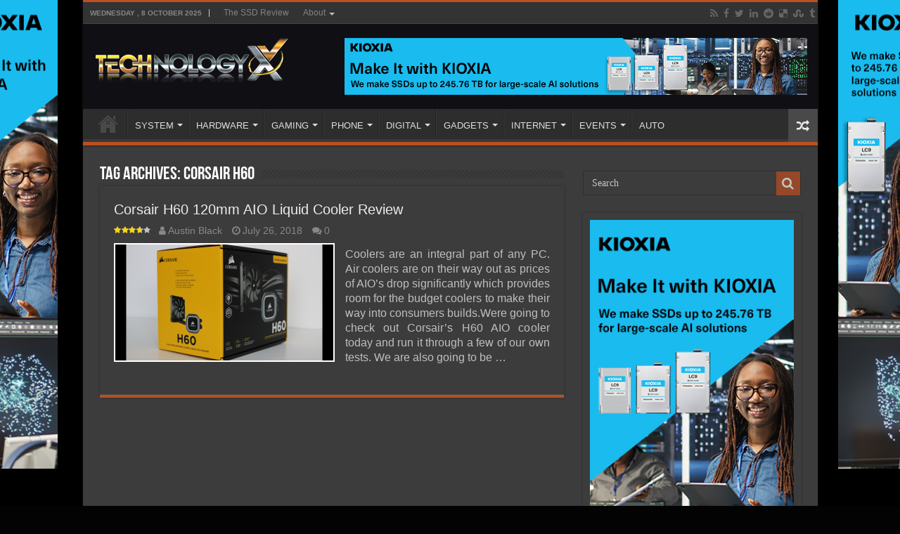

--- FILE ---
content_type: text/html; charset=UTF-8
request_url: http://www.technologyx.com/tag/corsair-h60/
body_size: 10692
content:
<!DOCTYPE html>
<html lang="en-US" prefix="og: http://ogp.me/ns#">
<head>
<meta charset="UTF-8"/>
<link rel="pingback" href="http://www.technologyx.com/xmlrpc.php"/>
<meta name='robots' content='index, follow, max-image-preview:large, max-snippet:-1, max-video-preview:-1'/>
<style>img:is([sizes="auto" i], [sizes^="auto," i]){contain-intrinsic-size:3000px 1500px}</style>
<script data-no-defer="1" data-ezscrex="false" data-cfasync="false" data-pagespeed-no-defer data-cookieconsent="ignore">var ctPublicFunctions={"_ajax_nonce":"16e50e8b3f","_rest_nonce":"2e08194d09","_ajax_url":"\/wp-admin\/admin-ajax.php","_rest_url":"http:\/\/www.technologyx.com\/wp-json\/","data__cookies_type":"none","data__ajax_type":"rest","data__bot_detector_enabled":"1","data__frontend_data_log_enabled":1,"cookiePrefix":"","wprocket_detected":false,"host_url":"www.technologyx.com","text__ee_click_to_select":"Click to select the whole data","text__ee_original_email":"The complete one is","text__ee_got_it":"Got it","text__ee_blocked":"Blocked","text__ee_cannot_connect":"Cannot connect","text__ee_cannot_decode":"Can not decode email. Unknown reason","text__ee_email_decoder":"CleanTalk email decoder","text__ee_wait_for_decoding":"The magic is on the way!","text__ee_decoding_process":"Please wait a few seconds while we decode the contact data."}</script>
<script data-no-defer="1" data-ezscrex="false" data-cfasync="false" data-pagespeed-no-defer data-cookieconsent="ignore">var ctPublic={"_ajax_nonce":"16e50e8b3f","settings__forms__check_internal":"0","settings__forms__check_external":"0","settings__forms__force_protection":"0","settings__forms__search_test":"1","settings__data__bot_detector_enabled":"1","settings__sfw__anti_crawler":0,"blog_home":"http:\/\/www.technologyx.com\/","pixel__setting":"3","pixel__enabled":true,"pixel__url":null,"data__email_check_before_post":"1","data__email_check_exist_post":"1","data__cookies_type":"none","data__key_is_ok":true,"data__visible_fields_required":true,"wl_brandname":"Anti-Spam by CleanTalk","wl_brandname_short":"CleanTalk","ct_checkjs_key":"f83c160d710fce809e4d8c935b152217fd54aa0c7f8c48c6499562d7b6ab2ff1","emailEncoderPassKey":"fb3e43300429feeb0931a9a1cf1bb8ab","bot_detector_forms_excluded":"W10=","advancedCacheExists":false,"varnishCacheExists":false,"wc_ajax_add_to_cart":false}</script>
<title>| Technology X</title>
<link rel="canonical" href="http://www.technologyx.com/tag/corsair-h60/"/>
<meta property="og:locale" content="en_US"/>
<meta property="og:type" content="article"/>
<meta property="og:title" content="| Technology X"/>
<meta property="og:url" content="http://www.technologyx.com/tag/corsair-h60/"/>
<meta property="og:site_name" content="Technology X"/>
<meta name="twitter:card" content="summary_large_image"/>
<meta name="twitter:site" content="@Technology_X"/>
<script type="application/ld+json" class="yoast-schema-graph">{"@context":"https://schema.org","@graph":[{"@type":"CollectionPage","@id":"http://www.technologyx.com/tag/corsair-h60/","url":"http://www.technologyx.com/tag/corsair-h60/","name":"| Technology X","isPartOf":{"@id":"https://www.technologyx.com/#website"},"primaryImageOfPage":{"@id":"http://www.technologyx.com/tag/corsair-h60/#primaryimage"},"image":{"@id":"http://www.technologyx.com/tag/corsair-h60/#primaryimage"},"thumbnailUrl":"http://www.technologyx.com/wp-content/uploads/2018/07/IMG_3650_clipped_rev_1.png","breadcrumb":{"@id":"http://www.technologyx.com/tag/corsair-h60/#breadcrumb"},"inLanguage":"en-US"},{"@type":"ImageObject","inLanguage":"en-US","@id":"http://www.technologyx.com/tag/corsair-h60/#primaryimage","url":"http://www.technologyx.com/wp-content/uploads/2018/07/IMG_3650_clipped_rev_1.png","contentUrl":"http://www.technologyx.com/wp-content/uploads/2018/07/IMG_3650_clipped_rev_1.png","width":2786,"height":1672},{"@type":"BreadcrumbList","@id":"http://www.technologyx.com/tag/corsair-h60/#breadcrumb","itemListElement":[{"@type":"ListItem","position":1,"name":"Home","item":"https://www.technologyx.com/"},{"@type":"ListItem","position":2,"name":"Corsair H60"}]},{"@type":"WebSite","@id":"https://www.technologyx.com/#website","url":"https://www.technologyx.com/","name":"Technology X","description":"Tomorrow&#039;s Technology Today!","publisher":{"@id":"https://www.technologyx.com/#organization"},"potentialAction":[{"@type":"SearchAction","target":{"@type":"EntryPoint","urlTemplate":"https://www.technologyx.com/?s={search_term_string}"},"query-input":{"@type":"PropertyValueSpecification","valueRequired":true,"valueName":"search_term_string"}}],"inLanguage":"en-US"},{"@type":"Organization","@id":"https://www.technologyx.com/#organization","name":"Technology X","url":"https://www.technologyx.com/","logo":{"@type":"ImageObject","inLanguage":"en-US","@id":"https://www.technologyx.com/#/schema/logo/image/","url":"https://www.technologyx.com/wp-content/uploads/2020/12/txfavicon.ico.ico","contentUrl":"https://www.technologyx.com/wp-content/uploads/2020/12/txfavicon.ico.ico","width":64,"height":64,"caption":"Technology X"},"image":{"@id":"https://www.technologyx.com/#/schema/logo/image/"},"sameAs":["https://www.facebook.com/TSSDR.TechnologyX","https://x.com/Technology_X","https://www.linkedin.com/in/lestokar/","https://www.pinterest.ca/thessdreviewfb/technology-x/"]}]}</script>
<link rel='dns-prefetch' href='//fd.cleantalk.org'/>
<link rel="alternate" type="application/rss+xml" title="Technology X &raquo; Feed" href="http://www.technologyx.com/feed/"/>
<link rel="alternate" type="application/rss+xml" title="Technology X &raquo; Comments Feed" href="http://www.technologyx.com/comments/feed/"/>
<link rel="alternate" type="application/rss+xml" title="Technology X &raquo; Corsair H60 Tag Feed" href="http://www.technologyx.com/tag/corsair-h60/feed/"/>
<link rel="stylesheet" type="text/css" href="//www.technologyx.com/wp-content/cache/wpfc-minified/qx6mnceo/g4bpo.css" media="all"/>
<style id='classic-theme-styles-inline-css'>.wp-block-button__link{color:#fff;background-color:#32373c;border-radius:9999px;box-shadow:none;text-decoration:none;padding:calc(.667em + 2px) calc(1.333em + 2px);font-size:1.125em}.wp-block-file__button{background:#32373c;color:#fff;text-decoration:none}</style>
<style id='global-styles-inline-css'>:root{--wp--preset--aspect-ratio--square:1;--wp--preset--aspect-ratio--4-3:4/3;--wp--preset--aspect-ratio--3-4:3/4;--wp--preset--aspect-ratio--3-2:3/2;--wp--preset--aspect-ratio--2-3:2/3;--wp--preset--aspect-ratio--16-9:16/9;--wp--preset--aspect-ratio--9-16:9/16;--wp--preset--color--black:#000000;--wp--preset--color--cyan-bluish-gray:#abb8c3;--wp--preset--color--white:#ffffff;--wp--preset--color--pale-pink:#f78da7;--wp--preset--color--vivid-red:#cf2e2e;--wp--preset--color--luminous-vivid-orange:#ff6900;--wp--preset--color--luminous-vivid-amber:#fcb900;--wp--preset--color--light-green-cyan:#7bdcb5;--wp--preset--color--vivid-green-cyan:#00d084;--wp--preset--color--pale-cyan-blue:#8ed1fc;--wp--preset--color--vivid-cyan-blue:#0693e3;--wp--preset--color--vivid-purple:#9b51e0;--wp--preset--gradient--vivid-cyan-blue-to-vivid-purple:linear-gradient(135deg,rgba(6,147,227,1) 0%,rgb(155,81,224) 100%);--wp--preset--gradient--light-green-cyan-to-vivid-green-cyan:linear-gradient(135deg,rgb(122,220,180) 0%,rgb(0,208,130) 100%);--wp--preset--gradient--luminous-vivid-amber-to-luminous-vivid-orange:linear-gradient(135deg,rgba(252,185,0,1) 0%,rgba(255,105,0,1) 100%);--wp--preset--gradient--luminous-vivid-orange-to-vivid-red:linear-gradient(135deg,rgba(255,105,0,1) 0%,rgb(207,46,46) 100%);--wp--preset--gradient--very-light-gray-to-cyan-bluish-gray:linear-gradient(135deg,rgb(238,238,238) 0%,rgb(169,184,195) 100%);--wp--preset--gradient--cool-to-warm-spectrum:linear-gradient(135deg,rgb(74,234,220) 0%,rgb(151,120,209) 20%,rgb(207,42,186) 40%,rgb(238,44,130) 60%,rgb(251,105,98) 80%,rgb(254,248,76) 100%);--wp--preset--gradient--blush-light-purple:linear-gradient(135deg,rgb(255,206,236) 0%,rgb(152,150,240) 100%);--wp--preset--gradient--blush-bordeaux:linear-gradient(135deg,rgb(254,205,165) 0%,rgb(254,45,45) 50%,rgb(107,0,62) 100%);--wp--preset--gradient--luminous-dusk:linear-gradient(135deg,rgb(255,203,112) 0%,rgb(199,81,192) 50%,rgb(65,88,208) 100%);--wp--preset--gradient--pale-ocean:linear-gradient(135deg,rgb(255,245,203) 0%,rgb(182,227,212) 50%,rgb(51,167,181) 100%);--wp--preset--gradient--electric-grass:linear-gradient(135deg,rgb(202,248,128) 0%,rgb(113,206,126) 100%);--wp--preset--gradient--midnight:linear-gradient(135deg,rgb(2,3,129) 0%,rgb(40,116,252) 100%);--wp--preset--font-size--small:13px;--wp--preset--font-size--medium:20px;--wp--preset--font-size--large:36px;--wp--preset--font-size--x-large:42px;--wp--preset--spacing--20:0.44rem;--wp--preset--spacing--30:0.67rem;--wp--preset--spacing--40:1rem;--wp--preset--spacing--50:1.5rem;--wp--preset--spacing--60:2.25rem;--wp--preset--spacing--70:3.38rem;--wp--preset--spacing--80:5.06rem;--wp--preset--shadow--natural:6px 6px 9px rgba(0, 0, 0, 0.2);--wp--preset--shadow--deep:12px 12px 50px rgba(0, 0, 0, 0.4);--wp--preset--shadow--sharp:6px 6px 0px rgba(0, 0, 0, 0.2);--wp--preset--shadow--outlined:6px 6px 0px -3px rgba(255, 255, 255, 1), 6px 6px rgba(0, 0, 0, 1);--wp--preset--shadow--crisp:6px 6px 0px rgba(0, 0, 0, 1);}:where(.is-layout-flex){gap:0.5em;}:where(.is-layout-grid){gap:0.5em;}body .is-layout-flex{display:flex;}.is-layout-flex{flex-wrap:wrap;align-items:center;}.is-layout-flex > :is(*, div){margin:0;}body .is-layout-grid{display:grid;}.is-layout-grid > :is(*, div){margin:0;}:where(.wp-block-columns.is-layout-flex){gap:2em;}:where(.wp-block-columns.is-layout-grid){gap:2em;}:where(.wp-block-post-template.is-layout-flex){gap:1.25em;}:where(.wp-block-post-template.is-layout-grid){gap:1.25em;}.has-black-color{color:var(--wp--preset--color--black) !important;}.has-cyan-bluish-gray-color{color:var(--wp--preset--color--cyan-bluish-gray) !important;}.has-white-color{color:var(--wp--preset--color--white) !important;}.has-pale-pink-color{color:var(--wp--preset--color--pale-pink) !important;}.has-vivid-red-color{color:var(--wp--preset--color--vivid-red) !important;}.has-luminous-vivid-orange-color{color:var(--wp--preset--color--luminous-vivid-orange) !important;}.has-luminous-vivid-amber-color{color:var(--wp--preset--color--luminous-vivid-amber) !important;}.has-light-green-cyan-color{color:var(--wp--preset--color--light-green-cyan) !important;}.has-vivid-green-cyan-color{color:var(--wp--preset--color--vivid-green-cyan) !important;}.has-pale-cyan-blue-color{color:var(--wp--preset--color--pale-cyan-blue) !important;}.has-vivid-cyan-blue-color{color:var(--wp--preset--color--vivid-cyan-blue) !important;}.has-vivid-purple-color{color:var(--wp--preset--color--vivid-purple) !important;}.has-black-background-color{background-color:var(--wp--preset--color--black) !important;}.has-cyan-bluish-gray-background-color{background-color:var(--wp--preset--color--cyan-bluish-gray) !important;}.has-white-background-color{background-color:var(--wp--preset--color--white) !important;}.has-pale-pink-background-color{background-color:var(--wp--preset--color--pale-pink) !important;}.has-vivid-red-background-color{background-color:var(--wp--preset--color--vivid-red) !important;}.has-luminous-vivid-orange-background-color{background-color:var(--wp--preset--color--luminous-vivid-orange) !important;}.has-luminous-vivid-amber-background-color{background-color:var(--wp--preset--color--luminous-vivid-amber) !important;}.has-light-green-cyan-background-color{background-color:var(--wp--preset--color--light-green-cyan) !important;}.has-vivid-green-cyan-background-color{background-color:var(--wp--preset--color--vivid-green-cyan) !important;}.has-pale-cyan-blue-background-color{background-color:var(--wp--preset--color--pale-cyan-blue) !important;}.has-vivid-cyan-blue-background-color{background-color:var(--wp--preset--color--vivid-cyan-blue) !important;}.has-vivid-purple-background-color{background-color:var(--wp--preset--color--vivid-purple) !important;}.has-black-border-color{border-color:var(--wp--preset--color--black) !important;}.has-cyan-bluish-gray-border-color{border-color:var(--wp--preset--color--cyan-bluish-gray) !important;}.has-white-border-color{border-color:var(--wp--preset--color--white) !important;}.has-pale-pink-border-color{border-color:var(--wp--preset--color--pale-pink) !important;}.has-vivid-red-border-color{border-color:var(--wp--preset--color--vivid-red) !important;}.has-luminous-vivid-orange-border-color{border-color:var(--wp--preset--color--luminous-vivid-orange) !important;}.has-luminous-vivid-amber-border-color{border-color:var(--wp--preset--color--luminous-vivid-amber) !important;}.has-light-green-cyan-border-color{border-color:var(--wp--preset--color--light-green-cyan) !important;}.has-vivid-green-cyan-border-color{border-color:var(--wp--preset--color--vivid-green-cyan) !important;}.has-pale-cyan-blue-border-color{border-color:var(--wp--preset--color--pale-cyan-blue) !important;}.has-vivid-cyan-blue-border-color{border-color:var(--wp--preset--color--vivid-cyan-blue) !important;}.has-vivid-purple-border-color{border-color:var(--wp--preset--color--vivid-purple) !important;}.has-vivid-cyan-blue-to-vivid-purple-gradient-background{background:var(--wp--preset--gradient--vivid-cyan-blue-to-vivid-purple) !important;}.has-light-green-cyan-to-vivid-green-cyan-gradient-background{background:var(--wp--preset--gradient--light-green-cyan-to-vivid-green-cyan) !important;}.has-luminous-vivid-amber-to-luminous-vivid-orange-gradient-background{background:var(--wp--preset--gradient--luminous-vivid-amber-to-luminous-vivid-orange) !important;}.has-luminous-vivid-orange-to-vivid-red-gradient-background{background:var(--wp--preset--gradient--luminous-vivid-orange-to-vivid-red) !important;}.has-very-light-gray-to-cyan-bluish-gray-gradient-background{background:var(--wp--preset--gradient--very-light-gray-to-cyan-bluish-gray) !important;}.has-cool-to-warm-spectrum-gradient-background{background:var(--wp--preset--gradient--cool-to-warm-spectrum) !important;}.has-blush-light-purple-gradient-background{background:var(--wp--preset--gradient--blush-light-purple) !important;}.has-blush-bordeaux-gradient-background{background:var(--wp--preset--gradient--blush-bordeaux) !important;}.has-luminous-dusk-gradient-background{background:var(--wp--preset--gradient--luminous-dusk) !important;}.has-pale-ocean-gradient-background{background:var(--wp--preset--gradient--pale-ocean) !important;}.has-electric-grass-gradient-background{background:var(--wp--preset--gradient--electric-grass) !important;}.has-midnight-gradient-background{background:var(--wp--preset--gradient--midnight) !important;}.has-small-font-size{font-size:var(--wp--preset--font-size--small) !important;}.has-medium-font-size{font-size:var(--wp--preset--font-size--medium) !important;}.has-large-font-size{font-size:var(--wp--preset--font-size--large) !important;}.has-x-large-font-size{font-size:var(--wp--preset--font-size--x-large) !important;}:where(.wp-block-post-template.is-layout-flex){gap:1.25em;}:where(.wp-block-post-template.is-layout-grid){gap:1.25em;}:where(.wp-block-columns.is-layout-flex){gap:2em;}:where(.wp-block-columns.is-layout-grid){gap:2em;}:root :where(.wp-block-pullquote){font-size:1.5em;line-height:1.6;}</style>
<link rel="stylesheet" type="text/css" href="//www.technologyx.com/wp-content/cache/wpfc-minified/7nyx6nfu/6i2wj.css" media="all"/>
<link rel="https://api.w.org/" href="http://www.technologyx.com/wp-json/"/><link rel="alternate" title="JSON" type="application/json" href="http://www.technologyx.com/wp-json/wp/v2/tags/4855"/><link rel="EditURI" type="application/rsd+xml" title="RSD" href="http://www.technologyx.com/xmlrpc.php?rsd"/>
<meta name="generator" content="WordPress 6.8.3"/>
<style media="screen"></style> 
<link rel="shortcut icon" href="https://www.technologyx.com/wp-content/uploads/2013/09/txfavicon.ico.ico" title="Favicon"/>
<!--[if IE 9]><link rel="stylesheet" type="text/css" media="all" href="http://www.technologyx.com/wp-content/themes/sahifa/css/ie9.css"/><![endif]-->
<!--[if IE 8]><link rel="stylesheet" type="text/css" media="all" href="http://www.technologyx.com/wp-content/themes/sahifa/css/ie8.css"/><![endif]-->
<!--[if IE 7]><link rel="stylesheet" type="text/css" media="all" href="http://www.technologyx.com/wp-content/themes/sahifa/css/ie7.css"/><![endif]-->
<meta http-equiv="X-UA-Compatible" content="IE=edge,chrome=1"/>
<meta name="viewport" content="width=1045"/>
<style media="screen">body{font-family:Arial, Helvetica, sans-serif;font-size:16px;}
#main-nav,
.cat-box-content, #sidebar .widget-container,
.post-listing, #commentform{border-bottom-color:#bd4f20;}
.search-block .search-button, #topcontrol,
#main-nav ul li.current-menu-item a,
#main-nav ul li.current-menu-item a:hover,
#main-nav ul li.current_page_parent a,
#main-nav ul li.current_page_parent a:hover,
#main-nav ul li.current-menu-parent a,
#main-nav ul li.current-menu-parent a:hover,
#main-nav ul li.current-page-ancestor a,
#main-nav ul li.current-page-ancestor a:hover,
.pagination span.current, .share-post span.share-text, .flex-control-paging li a.flex-active, .ei-slider-thumbs li.ei-slider-element, .review-percentage .review-item span span, .review-final-score, .button, a.button, a.more-link, #main-content input[type="submit"],
.form-submit #submit,
#login-form .login-button,
.widget-feedburner .feedburner-subscribe, input[type="submit"],
#buddypress button,
#buddypress a.button,
#buddypress input[type=submit],
#buddypress input[type=reset],
#buddypress ul.button-nav li a,
#buddypress div.generic-button a,
#buddypress .comment-reply-link,
#buddypress div.item-list-tabs ul li a span,
#buddypress div.item-list-tabs ul li.selected a,
#buddypress div.item-list-tabs ul li.current a,
#buddypress #members-directory-form div.item-list-tabs ul li.selected span,
#members-list-options a.selected,
#groups-list-options a.selected,
body.dark-skin #buddypress div.item-list-tabs ul li a span,
body.dark-skin #buddypress div.item-list-tabs ul li.selected a,
body.dark-skin #buddypress div.item-list-tabs ul li.current a,
body.dark-skin #members-list-options a.selected,
body.dark-skin #groups-list-options a.selected,
.search-block-large .search-button, #featured-posts .flex-next:hover,
#featured-posts .flex-prev:hover,
a.tie-cart span.shooping-count, .woocommerce span.onsale, .woocommerce-page span.onsale , .woocommerce .widget_price_filter .ui-slider .ui-slider-handle, .woocommerce-page .widget_price_filter .ui-slider .ui-slider-handle, #check-also-close,
a.post-slideshow-next, a.post-slideshow-prev, .widget_price_filter .ui-slider .ui-slider-handle, .quantity .minus:hover, .quantity .plus:hover, .mejs-container .mejs-controls .mejs-time-rail .mejs-time-current, #reading-position-indicator{background-color:#bd4f20;}::-webkit-scrollbar-thumb{background-color:#bd4f20 !important;}
#theme-footer,
#theme-header,
.top-nav ul li.current-menu-item:before, #main-nav .menu-sub-content ,
#main-nav ul ul,
#check-also-box{border-top-color:#bd4f20;}
.search-block:after{border-right-color:#bd4f20;}
body.rtl .search-block:after{border-left-color:#bd4f20;}
#main-nav ul > li.menu-item-has-children:hover > a:after,
#main-nav ul > li.mega-menu:hover > a:after{border-color:transparent transparent #bd4f20;}
.widget.timeline-posts li a:hover, .widget.timeline-posts li a:hover span.tie-date{color:#bd4f20;}
.widget.timeline-posts li a:hover span.tie-date:before{background:#bd4f20;border-color:#bd4f20;}
#order_review,
#order_review_heading{border-color:#bd4f20;}
body{background-color:#030303 !important;background-image:url('https://www.thessdreview.com/wp-content/uploads/2025/10/LC9_webskin.jpg') !important;background-repeat:no-repeat !important;background-attachment:fixed !important;background-position:center center !important;}
#theme-header{background-color:#100f14 !important;}
.entry img.alignright{margin:5px 0 5px 10px!Important;}
.entry img.alignleft{margin:5px 10px 5px 0!Important;}
div.post-inner{max-width:630px !important;margin:0 auto;padding:10px 0;width:630px !important;}
img.aligncenter, img.alignright, img.alignleft{border:none;padding:0;}
.entry p{padding-top:5px;padding-bottom:5px;}
.post a:hover{text-decoration:none;border-bottom:1px dashed #FFCC99;font-style:italic;}
.amzntextpin{color:#60CC93 !important;}
.cat-box .entry{font-size:14px;text-align:justify;}
.post-listing p{text-align:justify;}
img.size-full.alignnone, img.size-large.alignnone{margin-right:0 !important;margin-left:0 !important;width:auto !important;}
iframe[src*="youtube.com/embed"]{height:320px!important;}
.archive-box .entry a.more-link{display:none;}
body.dark-skin .page-link{background:#E18F31;}
.page-link a{color:#DDD;padding:5px 6px;background:#D04809;}
.page-link{margin:15px 0 0;padding:10px;font-style:normal;font-weight:bold;font-size:18px;color:#1E2343;}
.page-link a:hover{background:#1E2343;}
.post-thumbnail{padding:2px;background-color:#fff;}
.entry p{margin-bottom:5px;}
body.dark-skin .entry table tr:nth-child(odd){background:#ddd;color:#000;}
body.dark-skin .entry table tr:nth-child(even){background:#b3b3b3;color:#000;}
@media only screen and (max-width: 985px) and (min-width: 768px){}
@media only screen and (max-width: 767px) and (min-width: 480px){}
@media only screen and (max-width: 479px) and (min-width: 320px){}</style>
<link rel="icon" href="http://www.technologyx.com/wp-content/uploads/2020/06/192-144x144.png" sizes="32x32"/>
<link rel="icon" href="http://www.technologyx.com/wp-content/uploads/2020/06/192.png" sizes="192x192"/>
<link rel="apple-touch-icon" href="http://www.technologyx.com/wp-content/uploads/2020/06/192.png"/>
<meta name="msapplication-TileImage" content="http://www.technologyx.com/wp-content/uploads/2020/06/192.png"/>
</head>
<body id="top" class="archive tag tag-corsair-h60 tag-4855 wp-theme-sahifa dark-skin lazy-enabled">
<div class="wrapper-outer">
<a href="https://americas.kioxia.com/en-us/business/news/2025/ssd-20250721-1.html?utm_source=Banner_Ads&#038;utm_medium=TheSSDReview&#038;utm_campaign=Q425_SSD_Enterprise" target="_blank" class="background-cover"></a>
<aside id="slide-out">
<div class="search-mobile"> <form method="get" id="searchform-mobile" action="http://www.technologyx.com/"> <button class="search-button" type="submit" value="Search"><i class="fa fa-search"></i></button> <input type="text" id="s-mobile" name="s" title="Search" value="Search" onfocus="if (this.value == 'Search') {this.value = '';}" onblur="if (this.value == '') {this.value = 'Search';}" /> </form></div><div class="social-icons"> <a class="ttip-none" title="Rss" href="http://www.technologyx.com/feed/" target="_blank"><i class="fa fa-rss"></i></a><a class="ttip-none" title="Facebook" href="https://www.facebook.com/pages/Technology-X/252095808260950" target="_blank"><i class="fa fa-facebook"></i></a><a class="ttip-none" title="Twitter" href="https://twitter.com/Technology_X" target="_blank"><i class="fa fa-twitter"></i></a><a class="ttip-none" title="LinkedIn" href="https://www.linkedin.com/in/lestokar" target="_blank"><i class="fa fa-linkedin"></i></a><a class="ttip-none" title="Reddit" href="https://www.reddit.com/user/TheSSDReview/" target="_blank"><i class="fa fa-reddit"></i></a><a class="ttip-none" title="Delicious" href="https://delicious.com/thessdreview" target="_blank"><i class="fa fa-delicious"></i></a><a class="ttip-none" title="StumbleUpon" href="https://www.stumbleupon.com/stumbler/TheSSDReview" target="_blank"><i class="fa fa-stumbleupon"></i></a><a class="ttip-none" title="Tumblr" href="https://thessdreview.tumblr.com/" target="_blank"><i class="fa fa-tumblr"></i></a></div><div id="mobile-menu"></div></aside>
<div id="wrapper" class="boxed-all">
<div class="inner-wrapper">
<header id="theme-header" class="theme-header">
<div id="top-nav" class="top-nav">
<div class="container">
<span class="today-date">Wednesday ,  8  October 2025</span>
<div class="top-menu"><ul id="menu-top-menu" class="menu"><li id="menu-item-12" class="menu-item menu-item-type-custom menu-item-object-custom menu-item-12"><a href="https://www.thessdreview.com">The SSD Review</a></li> <li id="menu-item-6332" class="menu-item menu-item-type-custom menu-item-object-custom menu-item-home menu-item-has-children menu-item-6332"><a href="https://www.technologyx.com">About</a> <ul class="sub-menu"> <li id="menu-item-26808" class="menu-item menu-item-type-post_type menu-item-object-page menu-item-26808"><a href="http://www.technologyx.com/contact-us-4/">Email Us!</a></li> <li id="menu-item-6389" class="menu-item menu-item-type-post_type menu-item-object-page menu-item-6389"><a href="http://www.technologyx.com/who-we-are/">WHO WE ARE</a></li> <li id="menu-item-6335" class="menu-item menu-item-type-post_type menu-item-object-page menu-item-6335"><a href="http://www.technologyx.com/contact/">CONTACT</a></li> <li id="menu-item-6366" class="menu-item menu-item-type-post_type menu-item-object-page menu-item-6366"><a href="http://www.technologyx.com/copyright/">COPYRIGHT</a></li> <li id="menu-item-6360" class="menu-item menu-item-type-post_type menu-item-object-page menu-item-6360"><a href="http://www.technologyx.com/disclaimer/">DISCLAIMER</a></li> <li id="menu-item-6374" class="menu-item menu-item-type-post_type menu-item-object-page menu-item-6374"><a href="http://www.technologyx.com/advertising/">ADVERTISING</a></li> <li id="menu-item-6340" class="menu-item menu-item-type-post_type menu-item-object-page menu-item-6340"><a href="http://www.technologyx.com/submissions/">SUBMISSIONS</a></li> <li id="menu-item-6352" class="menu-item menu-item-type-post_type menu-item-object-page menu-item-6352"><a href="http://www.technologyx.com/review-policy/">REVIEW POLICY</a></li> <li id="menu-item-6347" class="menu-item menu-item-type-post_type menu-item-object-page menu-item-6347"><a href="http://www.technologyx.com/nda-and-embargo/">NDA &#038; EMBARGO</a></li> </ul> </li> </ul></div><div class="social-icons"> <a class="ttip-none" title="Rss" href="http://www.technologyx.com/feed/" target="_blank"><i class="fa fa-rss"></i></a><a class="ttip-none" title="Facebook" href="https://www.facebook.com/pages/Technology-X/252095808260950" target="_blank"><i class="fa fa-facebook"></i></a><a class="ttip-none" title="Twitter" href="https://twitter.com/Technology_X" target="_blank"><i class="fa fa-twitter"></i></a><a class="ttip-none" title="LinkedIn" href="https://www.linkedin.com/in/lestokar" target="_blank"><i class="fa fa-linkedin"></i></a><a class="ttip-none" title="Reddit" href="https://www.reddit.com/user/TheSSDReview/" target="_blank"><i class="fa fa-reddit"></i></a><a class="ttip-none" title="Delicious" href="https://delicious.com/thessdreview" target="_blank"><i class="fa fa-delicious"></i></a><a class="ttip-none" title="StumbleUpon" href="https://www.stumbleupon.com/stumbler/TheSSDReview" target="_blank"><i class="fa fa-stumbleupon"></i></a><a class="ttip-none" title="Tumblr" href="https://thessdreview.tumblr.com/" target="_blank"><i class="fa fa-tumblr"></i></a></div></div></div><div class="header-content">
<a id="slide-out-open" class="slide-out-open" href="#"><span></span></a>
<div class="logo"> <h2> <a title="Technology X" href="http://www.technologyx.com/"> <img src="https://www.technologyx.com/wp-content/uploads/2013/09/Logo-on-Black-copy-2.png" alt="Technology X"/><strong>Technology X Tomorrow&#039;s Technology Today!</strong> </a> </h2></div><div class="e3lan e3lan-top"> <a href="https://americas.kioxia.com/en-us/business/news/2025/ssd-20250721-1.html?utm_source=Banner_Ads&utm_medium=TheSSDReview&utm_campaign=Q425_SSD_Enterprise"><img src="https://www.thessdreview.com/wp-content/uploads/2025/10/MiwK_245_76TB_for_large-scale_AI_658x81.jpg"/></a></div><div class="clear"></div></div><nav id="main-nav" class="fixed-enabled">
<div class="container">
<div class="main-menu"><ul id="menu-center-menu" class="menu"><li id="menu-item-13406" class="menu-item menu-item-type-custom menu-item-object-custom menu-item-home menu-item-has-children menu-item-13406"><a href="https://www.technologyx.com/">Home</a> <ul class="sub-menu menu-sub-content"> <li id="menu-item-13407" class="menu-item menu-item-type-custom menu-item-object-custom menu-item-13407"><a href="https://www.thessdreview.com/Forums/">OUR FORUMS</a></li> <li id="menu-item-13408" class="menu-item menu-item-type-post_type menu-item-object-page menu-item-13408"><a href="http://www.technologyx.com/contact-us-4/">CONTACT US</a></li> <li id="menu-item-13409" class="menu-item menu-item-type-custom menu-item-object-custom menu-item-13409"><a href="https://www.thessdreview.com/uncategorized/the-ssd-review-is-hiring/">WE&#8217;RE HIRING</a></li> </ul> </li> <li id="menu-item-877" class="menu-item menu-item-type-taxonomy menu-item-object-category menu-item-has-children menu-item-877"><a href="http://www.technologyx.com/systems/">SYSTEM</a> <ul class="sub-menu menu-sub-content"> <li id="menu-item-879" class="menu-item menu-item-type-taxonomy menu-item-object-category menu-item-879"><a href="http://www.technologyx.com/systems/pc/">PC</a></li> <li id="menu-item-883" class="menu-item menu-item-type-taxonomy menu-item-object-category menu-item-883"><a href="http://www.technologyx.com/systems/desktop/">DESKTOP</a></li> <li id="menu-item-880" class="menu-item menu-item-type-taxonomy menu-item-object-category menu-item-880"><a href="http://www.technologyx.com/systems/notebook-systems/">NOTEBOOK</a></li> <li id="menu-item-882" class="menu-item menu-item-type-taxonomy menu-item-object-category menu-item-882"><a href="http://www.technologyx.com/systems/ultrabook-systems/">ULTRABOOK</a></li> <li id="menu-item-971" class="menu-item menu-item-type-taxonomy menu-item-object-category menu-item-971"><a href="http://www.technologyx.com/systems/tablets/">TABLET</a></li> </ul> </li> <li id="menu-item-374" class="menu-item menu-item-type-taxonomy menu-item-object-category menu-item-has-children menu-item-374"><a href="http://www.technologyx.com/pc-hardware/">HARDWARE</a> <ul class="sub-menu menu-sub-content"> <li id="menu-item-886" class="menu-item menu-item-type-taxonomy menu-item-object-category menu-item-886"><a href="http://www.technologyx.com/pc-hardware/cpu/">CPU</a></li> <li id="menu-item-887" class="menu-item menu-item-type-taxonomy menu-item-object-category menu-item-887"><a href="http://www.technologyx.com/pc-hardware/graphics/">GRAPHICS</a></li> <li id="menu-item-889" class="menu-item menu-item-type-taxonomy menu-item-object-category menu-item-889"><a href="http://www.technologyx.com/pc-hardware/display/">DISPLAY</a></li> <li id="menu-item-888" class="menu-item menu-item-type-taxonomy menu-item-object-category menu-item-888"><a href="http://www.technologyx.com/pc-hardware/motherboard/">MOTHERBOARD</a></li> <li id="menu-item-25847" class="menu-item menu-item-type-taxonomy menu-item-object-category menu-item-25847"><a href="http://www.technologyx.com/pc-hardware/memory-pc-hardware/">MEMORY</a></li> <li id="menu-item-891" class="menu-item menu-item-type-taxonomy menu-item-object-category menu-item-891"><a href="http://www.technologyx.com/pc-hardware/cooling/">COOLING</a></li> <li id="menu-item-890" class="menu-item menu-item-type-taxonomy menu-item-object-category menu-item-890"><a href="http://www.technologyx.com/pc-hardware/chassis/">CHASSIS</a></li> <li id="menu-item-892" class="menu-item menu-item-type-taxonomy menu-item-object-category menu-item-892"><a href="http://www.technologyx.com/pc-hardware/peripherals/">PERIPHERALS</a></li> <li id="menu-item-13601" class="menu-item menu-item-type-taxonomy menu-item-object-category menu-item-13601"><a href="http://www.technologyx.com/pc-hardware/storage/">STORAGE</a></li> </ul> </li> <li id="menu-item-894" class="menu-item menu-item-type-taxonomy menu-item-object-category menu-item-has-children menu-item-894"><a href="http://www.technologyx.com/gaming-2/">GAMING</a> <ul class="sub-menu menu-sub-content"> <li id="menu-item-895" class="menu-item menu-item-type-taxonomy menu-item-object-category menu-item-895"><a href="http://www.technologyx.com/gaming-2/games-gaming-2/">GAMES</a></li> <li id="menu-item-896" class="menu-item menu-item-type-taxonomy menu-item-object-category menu-item-896"><a href="http://www.technologyx.com/gaming-2/hardware-gaming-2/">PERIPHERALS</a></li> </ul> </li> <li id="menu-item-897" class="menu-item menu-item-type-taxonomy menu-item-object-category menu-item-has-children menu-item-897"><a href="http://www.technologyx.com/phones/">PHONE</a> <ul class="sub-menu menu-sub-content"> <li id="menu-item-901" class="menu-item menu-item-type-taxonomy menu-item-object-category menu-item-901"><a href="http://www.technologyx.com/phones/smartphones/">SMARTPHONE</a></li> <li id="menu-item-899" class="menu-item menu-item-type-taxonomy menu-item-object-category menu-item-899"><a href="http://www.technologyx.com/phones/blackberry/">BLACKBERRY</a></li> <li id="menu-item-900" class="menu-item menu-item-type-taxonomy menu-item-object-category menu-item-900"><a href="http://www.technologyx.com/phones/iphone/">IPHONE</a></li> <li id="menu-item-898" class="menu-item menu-item-type-taxonomy menu-item-object-category menu-item-898"><a href="http://www.technologyx.com/phones/android-phones/">ANDROID</a></li> </ul> </li> <li id="menu-item-902" class="menu-item menu-item-type-taxonomy menu-item-object-category menu-item-has-children menu-item-902"><a href="http://www.technologyx.com/digital/">DIGITAL</a> <ul class="sub-menu menu-sub-content"> <li id="menu-item-32126" class="menu-item menu-item-type-taxonomy menu-item-object-category menu-item-32126"><a href="http://www.technologyx.com/smart-home/">SMART HOME</a></li> <li id="menu-item-905" class="menu-item menu-item-type-taxonomy menu-item-object-category menu-item-has-children menu-item-905"><a href="http://www.technologyx.com/digital/camera/">CAMERA</a> <ul class="sub-menu menu-sub-content"> <li id="menu-item-9894" class="menu-item menu-item-type-taxonomy menu-item-object-category menu-item-9894"><a href="http://www.technologyx.com/digital/camera/dslr/">DSLR</a></li> <li id="menu-item-14565" class="menu-item menu-item-type-taxonomy menu-item-object-category menu-item-14565"><a href="http://www.technologyx.com/digital/camera/dslr-lenses/">DSLR LENSES</a></li> <li id="menu-item-9895" class="menu-item menu-item-type-taxonomy menu-item-object-category menu-item-9895"><a href="http://www.technologyx.com/digital/camera/point-and-shoot-camera/">POINT &#038; SHOOT</a></li> <li id="menu-item-9891" class="menu-item menu-item-type-taxonomy menu-item-object-category menu-item-9891"><a href="http://www.technologyx.com/digital/camera/sport-and-vehicle/">SPORT &#038; VEHICLE</a></li> <li id="menu-item-11343" class="menu-item menu-item-type-taxonomy menu-item-object-category menu-item-11343"><a href="http://www.technologyx.com/digital/camera/storage-cards/">STORAGE CARDS</a></li> </ul> </li> <li id="menu-item-903" class="menu-item menu-item-type-taxonomy menu-item-object-category menu-item-has-children menu-item-903"><a href="http://www.technologyx.com/digital/audio-2/">AUDIO</a> <ul class="sub-menu menu-sub-content"> <li id="menu-item-8062" class="menu-item menu-item-type-taxonomy menu-item-object-category menu-item-8062"><a href="http://www.technologyx.com/digital/audio-2/headset-audio-2/">HEADSET</a></li> <li id="menu-item-904" class="menu-item menu-item-type-taxonomy menu-item-object-category menu-item-904"><a href="http://www.technologyx.com/digital/audio-2/speakers-peripherals/">SPEAKERS</a></li> </ul> </li> <li id="menu-item-906" class="menu-item menu-item-type-taxonomy menu-item-object-category menu-item-has-children menu-item-906"><a href="http://www.technologyx.com/digital/television/">TELEVISION</a> <ul class="sub-menu menu-sub-content"> <li id="menu-item-917" class="menu-item menu-item-type-taxonomy menu-item-object-category menu-item-917"><a href="http://www.technologyx.com/digital/movies/">MOVIES</a></li> </ul> </li> </ul> </li> <li id="menu-item-876" class="menu-item menu-item-type-taxonomy menu-item-object-category menu-item-has-children menu-item-876"><a href="http://www.technologyx.com/gadgets/">GADGETS</a> <ul class="sub-menu menu-sub-content"> <li id="menu-item-25848" class="menu-item menu-item-type-taxonomy menu-item-object-category menu-item-25848"><a href="http://www.technologyx.com/gadgets/fitness/">FITNESS</a></li> </ul> </li> <li id="menu-item-908" class="menu-item menu-item-type-taxonomy menu-item-object-category menu-item-has-children menu-item-908"><a href="http://www.technologyx.com/internet/">INTERNET</a> <ul class="sub-menu menu-sub-content"> <li id="menu-item-911" class="menu-item menu-item-type-taxonomy menu-item-object-category menu-item-911"><a href="http://www.technologyx.com/internet/website/">WEBSITE</a></li> </ul> </li> <li id="menu-item-5414" class="menu-item menu-item-type-taxonomy menu-item-object-category menu-item-has-children menu-item-5414"><a href="http://www.technologyx.com/events/">EVENTS</a> <ul class="sub-menu menu-sub-content"> <li id="menu-item-25843" class="menu-item menu-item-type-taxonomy menu-item-object-category menu-item-25843"><a href="http://www.technologyx.com/events/cebit-2013/">ceBIT 2013</a></li> <li id="menu-item-5415" class="menu-item menu-item-type-taxonomy menu-item-object-category menu-item-5415"><a href="http://www.technologyx.com/events/ces-2013/">CES 2013</a></li> <li id="menu-item-31819" class="menu-item menu-item-type-taxonomy menu-item-object-category menu-item-31819"><a href="http://www.technologyx.com/events/ces-2014/">CES 2014</a></li> <li id="menu-item-31817" class="menu-item menu-item-type-taxonomy menu-item-object-category menu-item-31817"><a href="http://www.technologyx.com/ces-2015/">CES 2015</a></li> <li id="menu-item-31816" class="menu-item menu-item-type-taxonomy menu-item-object-category menu-item-31816"><a href="http://www.technologyx.com/events/ces-2016/">CES 2016</a></li> <li id="menu-item-31820" class="menu-item menu-item-type-taxonomy menu-item-object-category menu-item-31820"><a href="http://www.technologyx.com/events/computex-2013-events/">Computex 2013</a></li> <li id="menu-item-31818" class="menu-item menu-item-type-taxonomy menu-item-object-category menu-item-31818"><a href="http://www.technologyx.com/computex-2014/">Computex 2014</a></li> <li id="menu-item-31821" class="menu-item menu-item-type-taxonomy menu-item-object-category menu-item-31821"><a href="http://www.technologyx.com/events/computex-2015/">Computex 2015</a></li> <li id="menu-item-31822" class="menu-item menu-item-type-taxonomy menu-item-object-category menu-item-31822"><a href="http://www.technologyx.com/events/e3/">E3</a></li> <li id="menu-item-31825" class="menu-item menu-item-type-taxonomy menu-item-object-category menu-item-31825"><a href="http://www.technologyx.com/events/storage-visions-2014/">Storage Visions 2014</a></li> <li id="menu-item-31826" class="menu-item menu-item-type-taxonomy menu-item-object-category menu-item-31826"><a href="http://www.technologyx.com/events/storage-visions-2015/">Storage Visions 2015</a></li> <li id="menu-item-31827" class="menu-item menu-item-type-taxonomy menu-item-object-category menu-item-31827"><a href="http://www.technologyx.com/events/storage-visions-2016/">Storage Visions 2016</a></li> </ul> </li> <li id="menu-item-30977" class="menu-item menu-item-type-taxonomy menu-item-object-category menu-item-30977"><a href="http://www.technologyx.com/auto/">AUTO</a></li> </ul></div><a href="http://www.technologyx.com/?tierand=1" class="random-article ttip" title="Random Article"><i class="fa fa-random"></i></a></div></nav>
</header>
<div id="main-content" class="container">
<div class="content">
<div class="page-head">
<h1 class="page-title">
Tag Archives: <span>Corsair H60</span>			</h1>
<div class="stripe-line"></div></div><div class="post-listing archive-box">
<article class="item-list">
<h2 class="post-box-title">
<a href="http://www.technologyx.com/featured/corsair-h60-120mm-aio-liquid-cooler-review/">Corsair H60 120mm AIO Liquid Cooler Review</a>
</h2>
<p class="post-meta">
<span title="Budget Versatility" class="post-single-rate post-small-rate stars-small"><span style="width:71%"></span></span>
<span class="post-meta-author"><i class="fa fa-user"></i><a href="http://www.technologyx.com/author/austin-black/" title="">Austin Black </a></span>
<span class="tie-date"><i class="fa fa-clock-o"></i>July 26, 2018</span>	
<span class="post-comments"><i class="fa fa-comments"></i><a href="http://www.technologyx.com/featured/corsair-h60-120mm-aio-liquid-cooler-review/#respond">0</a></span>
</p>
<div class="post-thumbnail"> <a href="http://www.technologyx.com/featured/corsair-h60-120mm-aio-liquid-cooler-review/"> <img width="310" height="165" src="http://www.technologyx.com/wp-content/uploads/2018/07/IMG_3650_clipped_rev_1-310x165.png" class="attachment-tie-medium size-tie-medium wp-post-image" alt="" decoding="async" fetchpriority="high"/> <span class="fa overlay-icon"></span> </a></div><div class="entry"> <p>Coolers are an integral part of any PC. Air coolers are on their way out as prices of AIO&#8217;s drop significantly which provides room for the budget coolers to make their way into consumers builds.Were going to check out Corsair&#8217;s H60 AIO cooler today and run it through a few of our own tests. We are also going to be &hellip;</p> <a class="more-link" href="http://www.technologyx.com/featured/corsair-h60-120mm-aio-liquid-cooler-review/">Read More &raquo;</a></div><div class="clear"></div></article></div></div><aside id="sidebar">
<div class="theiaStickySidebar">
<div class="search-block-large widget"> <form method="get" action="http://www.technologyx.com/"> <button class="search-button" type="submit" value="Search"><i class="fa fa-search"></i></button> <input type="text" id="s" name="s" value="Search" onfocus="if (this.value == 'Search') {this.value = '';}" onblur="if (this.value == '') {this.value = 'Search';}" /> </form></div><div id="block-2" class="widget widget_block"><div class="widget-container"><a href="https://americas.kioxia.com/en-us/business/news/2025/ssd-20250721-1.html?utm_source=Banner_Ads&utm_medium=TheSSDReview&utm_campaign=Q425_SSD_Enterprise"><img decoding="async" src="https://www.thessdreview.com/wp-content/uploads/2025/10/MiwK_245_76TB_for_large-scale_AI_300x600.jpg"/></a></div></div><div id="text-html-widget-5" class="widget text-html"><div class="widget-top"><h4> PAID LINK</h4><div class="stripe-line"></div></div><div class="widget-container"><div ><script src="//z-na.amazon-adsystem.com/widgets/onejs?MarketPlace=US&adInstanceId=1a8d2297-2957-45a6-97f9-4b6537696922&storeId=thssre20-20"></script></div><div class="clear"></div></div></div><div id="text-html-widget-4" class="widget text-html"><div class="widget-top"><h4> </h4><div class="stripe-line"></div></div><div class="widget-container"><div >© 2007-2021 The SSD Review. All Rights Reserved. The SSD Review is a participant in the Amazon Services LLC Associates Program, an affiliate advertising program designed to provide a means for sites to earn advertising fees by advertising and linking to Amazon.com. "As an Amazon Associate I earn from qualifying purchases."</div><div class="clear"></div></div></div></div></aside>	<div class="clear"></div></div><div class="clear"></div><div class="footer-bottom">
<div class="container">
<div class="alignright"></div><div class="social-icons"> <a class="ttip-none" title="Rss" href="http://www.technologyx.com/feed/" target="_blank"><i class="fa fa-rss"></i></a><a class="ttip-none" title="Facebook" href="https://www.facebook.com/pages/Technology-X/252095808260950" target="_blank"><i class="fa fa-facebook"></i></a><a class="ttip-none" title="Twitter" href="https://twitter.com/Technology_X" target="_blank"><i class="fa fa-twitter"></i></a><a class="ttip-none" title="LinkedIn" href="https://www.linkedin.com/in/lestokar" target="_blank"><i class="fa fa-linkedin"></i></a><a class="ttip-none" title="Reddit" href="https://www.reddit.com/user/TheSSDReview/" target="_blank"><i class="fa fa-reddit"></i></a><a class="ttip-none" title="Delicious" href="https://delicious.com/thessdreview" target="_blank"><i class="fa fa-delicious"></i></a><a class="ttip-none" title="StumbleUpon" href="https://www.stumbleupon.com/stumbler/TheSSDReview" target="_blank"><i class="fa fa-stumbleupon"></i></a><a class="ttip-none" title="Tumblr" href="https://thessdreview.tumblr.com/" target="_blank"><i class="fa fa-tumblr"></i></a></div><div class="alignleft"> © 2007-2021 Technology X. All Rights Reserved.</div><div class="clear"></div></div></div></div></div></div><div id="topcontrol" class="fa fa-angle-up" title="Scroll To Top"></div><div id="fb-root"></div><script>var taqyeem={"ajaxurl":"http://www.technologyx.com/wp-admin/admin-ajax.php" , "your_rating":"Your Rating:"};</script>
<script id="contact-form-7-js-before">var wpcf7={
"api": {
"root": "http:\/\/www.technologyx.com\/wp-json\/",
"namespace": "contact-form-7\/v1"
}};</script>
<script id="tie-scripts-js-extra">var tie={"mobile_menu_active":"true","mobile_menu_top":"true","lightbox_all":"true","lightbox_gallery":"true","woocommerce_lightbox":"","lightbox_skin":"metro-black","lightbox_thumb":"vertical","lightbox_arrows":"true","sticky_sidebar":"1","is_singular":"","reading_indicator":"true","lang_no_results":"No Results","lang_results_found":"Results Found"};</script>
<script id="BestAzonScript-js-extra">var BestAzon_Configuration={"Conf_Subsc_Model":"1","Amzn_AfiliateID_US":"thssre20-20","Amzn_AfiliateID_CA":"thssre0b-20","Amzn_AfiliateID_GB":"thssre-21","Amzn_AfiliateID_DE":"thssre09-21","Amzn_AfiliateID_FR":"thssre009-21","Amzn_AfiliateID_ES":"thssre0e-21","Amzn_AfiliateID_IT":"thssre07-21","Amzn_AfiliateID_JP":"Thssre-22","Amzn_AfiliateID_IN":"thssre07-21","Amzn_AfiliateID_CN":"","Amzn_AfiliateID_MX":"","Amzn_AfiliateID_BR":"","Conf_Custom_Class":" BestAzon_Amazon_Link ","Conf_New_Window":"1","Conf_Link_Follow":"1","Conf_Product_Link":"1","Conf_Tracking":"1","Conf_Footer":"2","Conf_Link_Keywords":"","Conf_Hide_Redirect_Link":"1","Conf_Honor_Existing_Tag":"1","Conf_No_Aff_Country_Redirect":"1","Conf_GA_Tracking":"2","Conf_GA_ID":"","Conf_Source":"Wordpress-52"};</script>
<script src='//www.technologyx.com/wp-content/cache/wpfc-minified/d4fk6eld/6i2wj.js'></script>
<script defer='defer' src="https://fd.cleantalk.org/ct-bot-detector-wrapper.js" id="ct_bot_detector-js" defer="defer" data-wp-strategy="defer"></script>
<!--[if IE]><script>jQuery(document).ready(function (){ jQuery(".menu-item").has("ul").children("a").attr("aria-haspopup", "true");});</script><![endif]-->
<!--[if lt IE 9]><script src="//www.technologyx.com/wp-content/cache/wpfc-minified/33ahd3l1/g4bpo.js"></script><![endif]-->
<!--[if lt IE 9]><script src="//www.technologyx.com/wp-content/cache/wpfc-minified/t2z7ggl/g4bpo.js"></script><![endif]-->
<script type="speculationrules">{"prefetch":[{"source":"document","where":{"and":[{"href_matches":"\/*"},{"not":{"href_matches":["\/wp-*.php","\/wp-admin\/*","\/wp-content\/uploads\/*","\/wp-content\/*","\/wp-content\/plugins\/*","\/wp-content\/themes\/sahifa\/*","\/*\\?(.+)"]}},{"not":{"selector_matches":"a[rel~=\"nofollow\"]"}},{"not":{"selector_matches":".no-prefetch, .no-prefetch a"}}]},"eagerness":"conservative"}]}</script>
<script src='//www.technologyx.com/wp-content/cache/wpfc-minified/6mqvv7al/g4bpo.js'></script>
<script id="wp-i18n-js-after">wp.i18n.setLocaleData({ 'text direction\u0004ltr': [ 'ltr' ] });</script>
<script defer src='//www.technologyx.com/wp-content/cache/wpfc-minified/lkaicfvy/g4bpo.js'></script>
<script defer='defer' src="https://bestazon.io/script/BestAzonScript.js" id="BestAzonScript-js"></script>
</body>
</html><!-- WP Fastest Cache file was created in 0.129 seconds, on October 8, 2025 @ 2:54 pm -->